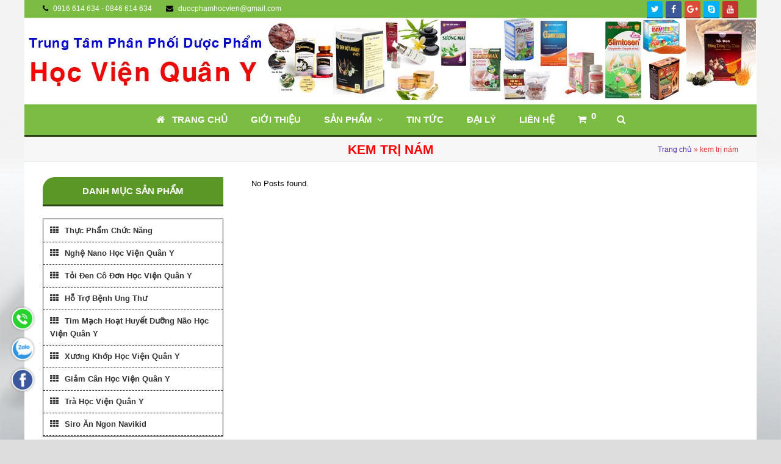

--- FILE ---
content_type: text/html; charset=UTF-8
request_url: https://duocphamhocvienquany.com/tag/kem-tri-nam/
body_size: 13776
content:
<!DOCTYPE html>
<html lang="vi" itemscope itemtype="http://schema.org/Article">
<head>
  

<!-- Global site tag (gtag.js) - AdWords: 940255277 -->
<script async src="https://www.googletagmanager.com/gtag/js?id=AW-940255277"></script>
<script>
  window.dataLayer = window.dataLayer || [];
  function gtag(){dataLayer.push(arguments);}
  gtag('js', new Date());

  gtag('config', 'AW-940255277');
</script>



  
<script async src="//pagead2.googlesyndication.com/pagead/js/adsbygoogle.js"></script>
<script>
  (adsbygoogle = window.adsbygoogle || []).push({
    google_ad_client: "ca-pub-4738329726640604",
    enable_page_level_ads: true
  });
</script>


  
  <script>
  (function(i,s,o,g,r,a,m){i['GoogleAnalyticsObject']=r;i[r]=i[r]||function(){
  (i[r].q=i[r].q||[]).push(arguments)},i[r].l=1*new Date();a=s.createElement(o),
  m=s.getElementsByTagName(o)[0];a.async=1;a.src=g;m.parentNode.insertBefore(a,m)
  })(window,document,'script','https://www.google-analytics.com/analytics.js','ga');

  ga('create', 'UA-106832110-1', 'auto');
  ga('send', 'pageview');

</script>
  
  
  
  
  
<meta charset="UTF-8" />
<link rel="profile" href="https://gmpg.org/xfn/11">
<link rel="pingback" href="https://duocphamhocvienquany.com/xmlrpc.php">
<meta name='robots' content='index, follow, max-image-preview:large, max-snippet:-1, max-video-preview:-1' />
<meta name="viewport" content="width=device-width, initial-scale=1">
<meta name="generator" content="Total WordPress Theme 4.2.1" />

	<!-- This site is optimized with the Yoast SEO plugin v19.13 - https://yoast.com/wordpress/plugins/seo/ -->
	<title>kem trị nám - Dược Phẩm học Viện Quân Y</title>
	<link rel="canonical" href="https://duocphamhocvienquany.com/tag/kem-tri-nam/" />
	<meta property="og:locale" content="vi_VN" />
	<meta property="og:type" content="article" />
	<meta property="og:title" content="kem trị nám - Dược Phẩm học Viện Quân Y" />
	<meta property="og:url" content="https://duocphamhocvienquany.com/tag/kem-tri-nam/" />
	<meta property="og:site_name" content="Dược Phẩm học Viện Quân Y" />
	<meta name="twitter:card" content="summary_large_image" />
	<script type="application/ld+json" class="yoast-schema-graph">{"@context":"https://schema.org","@graph":[{"@type":"CollectionPage","@id":"https://duocphamhocvienquany.com/tag/kem-tri-nam/","url":"https://duocphamhocvienquany.com/tag/kem-tri-nam/","name":"kem trị nám - Dược Phẩm học Viện Quân Y","isPartOf":{"@id":"https://duocphamhocvienquany.com/#website"},"breadcrumb":{"@id":"https://duocphamhocvienquany.com/tag/kem-tri-nam/#breadcrumb"},"inLanguage":"vi"},{"@type":"BreadcrumbList","@id":"https://duocphamhocvienquany.com/tag/kem-tri-nam/#breadcrumb","itemListElement":[{"@type":"ListItem","position":1,"name":"Trang chủ","item":"https://duocphamhocvienquany.com/"},{"@type":"ListItem","position":2,"name":"kem trị nám"}]},{"@type":"WebSite","@id":"https://duocphamhocvienquany.com/#website","url":"https://duocphamhocvienquany.com/","name":"Dược Phẩm học Viện Quân Y","description":"","potentialAction":[{"@type":"SearchAction","target":{"@type":"EntryPoint","urlTemplate":"https://duocphamhocvienquany.com/?s={search_term_string}"},"query-input":"required name=search_term_string"}],"inLanguage":"vi"}]}</script>
	<!-- / Yoast SEO plugin. -->


<link rel='stylesheet' id='js_composer_front-css' href='https://duocphamhocvienquany.com/wp-content/plugins/js_composer_5.0.1/assets/css/js_composer.min.css?ver=5.0.1' type='text/css' media='all' />
<link rel='stylesheet' id='wp-block-library-css' href='https://duocphamhocvienquany.com/wp-includes/css/dist/block-library/style.min.css?ver=81582bdb254a94e4464424087c6479a8' type='text/css' media='all' />
<link rel='stylesheet' id='wc-blocks-vendors-style-css' href='https://duocphamhocvienquany.com/wp-content/plugins/woocommerce/packages/woocommerce-blocks/build/wc-blocks-vendors-style.css?ver=8.9.2' type='text/css' media='all' />
<link rel='stylesheet' id='wc-blocks-style-css' href='https://duocphamhocvienquany.com/wp-content/plugins/woocommerce/packages/woocommerce-blocks/build/wc-blocks-style.css?ver=8.9.2' type='text/css' media='all' />
<link rel='stylesheet' id='classic-theme-styles-css' href='https://duocphamhocvienquany.com/wp-includes/css/classic-themes.min.css?ver=1' type='text/css' media='all' />
<style id='global-styles-inline-css' type='text/css'>
body{--wp--preset--color--black: #000000;--wp--preset--color--cyan-bluish-gray: #abb8c3;--wp--preset--color--white: #ffffff;--wp--preset--color--pale-pink: #f78da7;--wp--preset--color--vivid-red: #cf2e2e;--wp--preset--color--luminous-vivid-orange: #ff6900;--wp--preset--color--luminous-vivid-amber: #fcb900;--wp--preset--color--light-green-cyan: #7bdcb5;--wp--preset--color--vivid-green-cyan: #00d084;--wp--preset--color--pale-cyan-blue: #8ed1fc;--wp--preset--color--vivid-cyan-blue: #0693e3;--wp--preset--color--vivid-purple: #9b51e0;--wp--preset--gradient--vivid-cyan-blue-to-vivid-purple: linear-gradient(135deg,rgba(6,147,227,1) 0%,rgb(155,81,224) 100%);--wp--preset--gradient--light-green-cyan-to-vivid-green-cyan: linear-gradient(135deg,rgb(122,220,180) 0%,rgb(0,208,130) 100%);--wp--preset--gradient--luminous-vivid-amber-to-luminous-vivid-orange: linear-gradient(135deg,rgba(252,185,0,1) 0%,rgba(255,105,0,1) 100%);--wp--preset--gradient--luminous-vivid-orange-to-vivid-red: linear-gradient(135deg,rgba(255,105,0,1) 0%,rgb(207,46,46) 100%);--wp--preset--gradient--very-light-gray-to-cyan-bluish-gray: linear-gradient(135deg,rgb(238,238,238) 0%,rgb(169,184,195) 100%);--wp--preset--gradient--cool-to-warm-spectrum: linear-gradient(135deg,rgb(74,234,220) 0%,rgb(151,120,209) 20%,rgb(207,42,186) 40%,rgb(238,44,130) 60%,rgb(251,105,98) 80%,rgb(254,248,76) 100%);--wp--preset--gradient--blush-light-purple: linear-gradient(135deg,rgb(255,206,236) 0%,rgb(152,150,240) 100%);--wp--preset--gradient--blush-bordeaux: linear-gradient(135deg,rgb(254,205,165) 0%,rgb(254,45,45) 50%,rgb(107,0,62) 100%);--wp--preset--gradient--luminous-dusk: linear-gradient(135deg,rgb(255,203,112) 0%,rgb(199,81,192) 50%,rgb(65,88,208) 100%);--wp--preset--gradient--pale-ocean: linear-gradient(135deg,rgb(255,245,203) 0%,rgb(182,227,212) 50%,rgb(51,167,181) 100%);--wp--preset--gradient--electric-grass: linear-gradient(135deg,rgb(202,248,128) 0%,rgb(113,206,126) 100%);--wp--preset--gradient--midnight: linear-gradient(135deg,rgb(2,3,129) 0%,rgb(40,116,252) 100%);--wp--preset--duotone--dark-grayscale: url('#wp-duotone-dark-grayscale');--wp--preset--duotone--grayscale: url('#wp-duotone-grayscale');--wp--preset--duotone--purple-yellow: url('#wp-duotone-purple-yellow');--wp--preset--duotone--blue-red: url('#wp-duotone-blue-red');--wp--preset--duotone--midnight: url('#wp-duotone-midnight');--wp--preset--duotone--magenta-yellow: url('#wp-duotone-magenta-yellow');--wp--preset--duotone--purple-green: url('#wp-duotone-purple-green');--wp--preset--duotone--blue-orange: url('#wp-duotone-blue-orange');--wp--preset--font-size--small: 13px;--wp--preset--font-size--medium: 20px;--wp--preset--font-size--large: 36px;--wp--preset--font-size--x-large: 42px;--wp--preset--spacing--20: 0.44rem;--wp--preset--spacing--30: 0.67rem;--wp--preset--spacing--40: 1rem;--wp--preset--spacing--50: 1.5rem;--wp--preset--spacing--60: 2.25rem;--wp--preset--spacing--70: 3.38rem;--wp--preset--spacing--80: 5.06rem;}:where(.is-layout-flex){gap: 0.5em;}body .is-layout-flow > .alignleft{float: left;margin-inline-start: 0;margin-inline-end: 2em;}body .is-layout-flow > .alignright{float: right;margin-inline-start: 2em;margin-inline-end: 0;}body .is-layout-flow > .aligncenter{margin-left: auto !important;margin-right: auto !important;}body .is-layout-constrained > .alignleft{float: left;margin-inline-start: 0;margin-inline-end: 2em;}body .is-layout-constrained > .alignright{float: right;margin-inline-start: 2em;margin-inline-end: 0;}body .is-layout-constrained > .aligncenter{margin-left: auto !important;margin-right: auto !important;}body .is-layout-constrained > :where(:not(.alignleft):not(.alignright):not(.alignfull)){max-width: var(--wp--style--global--content-size);margin-left: auto !important;margin-right: auto !important;}body .is-layout-constrained > .alignwide{max-width: var(--wp--style--global--wide-size);}body .is-layout-flex{display: flex;}body .is-layout-flex{flex-wrap: wrap;align-items: center;}body .is-layout-flex > *{margin: 0;}:where(.wp-block-columns.is-layout-flex){gap: 2em;}.has-black-color{color: var(--wp--preset--color--black) !important;}.has-cyan-bluish-gray-color{color: var(--wp--preset--color--cyan-bluish-gray) !important;}.has-white-color{color: var(--wp--preset--color--white) !important;}.has-pale-pink-color{color: var(--wp--preset--color--pale-pink) !important;}.has-vivid-red-color{color: var(--wp--preset--color--vivid-red) !important;}.has-luminous-vivid-orange-color{color: var(--wp--preset--color--luminous-vivid-orange) !important;}.has-luminous-vivid-amber-color{color: var(--wp--preset--color--luminous-vivid-amber) !important;}.has-light-green-cyan-color{color: var(--wp--preset--color--light-green-cyan) !important;}.has-vivid-green-cyan-color{color: var(--wp--preset--color--vivid-green-cyan) !important;}.has-pale-cyan-blue-color{color: var(--wp--preset--color--pale-cyan-blue) !important;}.has-vivid-cyan-blue-color{color: var(--wp--preset--color--vivid-cyan-blue) !important;}.has-vivid-purple-color{color: var(--wp--preset--color--vivid-purple) !important;}.has-black-background-color{background-color: var(--wp--preset--color--black) !important;}.has-cyan-bluish-gray-background-color{background-color: var(--wp--preset--color--cyan-bluish-gray) !important;}.has-white-background-color{background-color: var(--wp--preset--color--white) !important;}.has-pale-pink-background-color{background-color: var(--wp--preset--color--pale-pink) !important;}.has-vivid-red-background-color{background-color: var(--wp--preset--color--vivid-red) !important;}.has-luminous-vivid-orange-background-color{background-color: var(--wp--preset--color--luminous-vivid-orange) !important;}.has-luminous-vivid-amber-background-color{background-color: var(--wp--preset--color--luminous-vivid-amber) !important;}.has-light-green-cyan-background-color{background-color: var(--wp--preset--color--light-green-cyan) !important;}.has-vivid-green-cyan-background-color{background-color: var(--wp--preset--color--vivid-green-cyan) !important;}.has-pale-cyan-blue-background-color{background-color: var(--wp--preset--color--pale-cyan-blue) !important;}.has-vivid-cyan-blue-background-color{background-color: var(--wp--preset--color--vivid-cyan-blue) !important;}.has-vivid-purple-background-color{background-color: var(--wp--preset--color--vivid-purple) !important;}.has-black-border-color{border-color: var(--wp--preset--color--black) !important;}.has-cyan-bluish-gray-border-color{border-color: var(--wp--preset--color--cyan-bluish-gray) !important;}.has-white-border-color{border-color: var(--wp--preset--color--white) !important;}.has-pale-pink-border-color{border-color: var(--wp--preset--color--pale-pink) !important;}.has-vivid-red-border-color{border-color: var(--wp--preset--color--vivid-red) !important;}.has-luminous-vivid-orange-border-color{border-color: var(--wp--preset--color--luminous-vivid-orange) !important;}.has-luminous-vivid-amber-border-color{border-color: var(--wp--preset--color--luminous-vivid-amber) !important;}.has-light-green-cyan-border-color{border-color: var(--wp--preset--color--light-green-cyan) !important;}.has-vivid-green-cyan-border-color{border-color: var(--wp--preset--color--vivid-green-cyan) !important;}.has-pale-cyan-blue-border-color{border-color: var(--wp--preset--color--pale-cyan-blue) !important;}.has-vivid-cyan-blue-border-color{border-color: var(--wp--preset--color--vivid-cyan-blue) !important;}.has-vivid-purple-border-color{border-color: var(--wp--preset--color--vivid-purple) !important;}.has-vivid-cyan-blue-to-vivid-purple-gradient-background{background: var(--wp--preset--gradient--vivid-cyan-blue-to-vivid-purple) !important;}.has-light-green-cyan-to-vivid-green-cyan-gradient-background{background: var(--wp--preset--gradient--light-green-cyan-to-vivid-green-cyan) !important;}.has-luminous-vivid-amber-to-luminous-vivid-orange-gradient-background{background: var(--wp--preset--gradient--luminous-vivid-amber-to-luminous-vivid-orange) !important;}.has-luminous-vivid-orange-to-vivid-red-gradient-background{background: var(--wp--preset--gradient--luminous-vivid-orange-to-vivid-red) !important;}.has-very-light-gray-to-cyan-bluish-gray-gradient-background{background: var(--wp--preset--gradient--very-light-gray-to-cyan-bluish-gray) !important;}.has-cool-to-warm-spectrum-gradient-background{background: var(--wp--preset--gradient--cool-to-warm-spectrum) !important;}.has-blush-light-purple-gradient-background{background: var(--wp--preset--gradient--blush-light-purple) !important;}.has-blush-bordeaux-gradient-background{background: var(--wp--preset--gradient--blush-bordeaux) !important;}.has-luminous-dusk-gradient-background{background: var(--wp--preset--gradient--luminous-dusk) !important;}.has-pale-ocean-gradient-background{background: var(--wp--preset--gradient--pale-ocean) !important;}.has-electric-grass-gradient-background{background: var(--wp--preset--gradient--electric-grass) !important;}.has-midnight-gradient-background{background: var(--wp--preset--gradient--midnight) !important;}.has-small-font-size{font-size: var(--wp--preset--font-size--small) !important;}.has-medium-font-size{font-size: var(--wp--preset--font-size--medium) !important;}.has-large-font-size{font-size: var(--wp--preset--font-size--large) !important;}.has-x-large-font-size{font-size: var(--wp--preset--font-size--x-large) !important;}
.wp-block-navigation a:where(:not(.wp-element-button)){color: inherit;}
:where(.wp-block-columns.is-layout-flex){gap: 2em;}
.wp-block-pullquote{font-size: 1.5em;line-height: 1.6;}
</style>
<link rel='stylesheet' id='devvn-quickbuy-style-css' href='https://duocphamhocvienquany.com/wp-content/plugins/devvn-quick-buy/css/devvn-quick-buy.css?ver=1.1.2' type='text/css' media='all' />
<link rel='stylesheet' id='wonderplugin-carousel-engine-css-css' href='https://duocphamhocvienquany.com/wp-content/plugins/wonderplugin-carousel/engine/wonderplugincarouselengine.css?ver=81582bdb254a94e4464424087c6479a8' type='text/css' media='all' />
<link rel='stylesheet' id='woocommerce-general-css' href='https://duocphamhocvienquany.com/wp-content/plugins/woocommerce/assets/css/woocommerce.css?ver=7.2.2' type='text/css' media='all' />
<style id='woocommerce-inline-inline-css' type='text/css'>
.woocommerce form .form-row .required { visibility: visible; }
</style>
<link rel='stylesheet' id='parent-style-css' href='https://duocphamhocvienquany.com/wp-content/themes/webbachthang/style.css?ver=1.2' type='text/css' media='all' />
<link rel='stylesheet' id='wpex-style-css' href='https://duocphamhocvienquany.com/wp-content/themes/webbachthang-child-theme/style.css?ver=4.2.1' type='text/css' media='all' />
<link rel='stylesheet' id='wpex-woocommerce-css' href='https://duocphamhocvienquany.com/wp-content/themes/webbachthang/assets/css/wpex-woocommerce.css?ver=4.2.1' type='text/css' media='all' />
<link rel='stylesheet' id='wpex-woocommerce-responsive-css' href='https://duocphamhocvienquany.com/wp-content/themes/webbachthang/assets/css/wpex-woocommerce-responsive.css?ver=4.2.1' type='text/css' media='only screen and (max-width: 768px)' />
<link rel='stylesheet' id='wpex-visual-composer-css' href='https://duocphamhocvienquany.com/wp-content/themes/webbachthang/assets/css/wpex-visual-composer.css?ver=4.2.1' type='text/css' media='all' />
<link rel='stylesheet' id='wpex-visual-composer-extend-css' href='https://duocphamhocvienquany.com/wp-content/themes/webbachthang/assets/css/wpex-visual-composer-extend.css?ver=4.2.1' type='text/css' media='all' />
<!--[if IE 8]>
<link rel='stylesheet' id='wpex-ie8-css' href='https://duocphamhocvienquany.com/wp-content/themes/webbachthang/assets/css/wpex-ie8.css?ver=4.2.1' type='text/css' media='all' />
<![endif]-->
<!--[if IE 9]>
<link rel='stylesheet' id='wpex-ie9-css' href='https://duocphamhocvienquany.com/wp-content/themes/webbachthang/assets/css/wpex-ie9.css?ver=4.2.1' type='text/css' media='all' />
<![endif]-->
<link rel='stylesheet' id='wpex-responsive-css' href='https://duocphamhocvienquany.com/wp-content/themes/webbachthang/assets/css/wpex-responsive.css?ver=4.2.1' type='text/css' media='all' />
<script type='text/javascript' src='https://duocphamhocvienquany.com/wp-includes/js/jquery/jquery.min.js?ver=3.6.1' id='jquery-core-js'></script>
<script type='text/javascript' src='https://duocphamhocvienquany.com/wp-includes/js/jquery/jquery-migrate.min.js?ver=3.3.2' id='jquery-migrate-js'></script>
<script type='text/javascript' src='https://duocphamhocvienquany.com/wp-content/plugins/wonderplugin-carousel/engine/wonderplugincarouselskins.js?ver=12.1' id='wonderplugin-carousel-skins-script-js'></script>
<script type='text/javascript' src='https://duocphamhocvienquany.com/wp-content/plugins/wonderplugin-carousel/engine/wonderplugincarousel.js?ver=12.1' id='wonderplugin-carousel-script-js'></script>
<script type='text/javascript' src='https://duocphamhocvienquany.com/wp-content/plugins/woocommerce/assets/js/jquery-blockui/jquery.blockUI.min.js?ver=2.7.0-wc.7.2.2' id='jquery-blockui-js'></script>
<script type='text/javascript' id='wc-add-to-cart-js-extra'>
/* <![CDATA[ */
var wc_add_to_cart_params = {"ajax_url":"\/wp-admin\/admin-ajax.php","wc_ajax_url":"\/?wc-ajax=%%endpoint%%","i18n_view_cart":"Xem gi\u1ecf h\u00e0ng","cart_url":"https:\/\/duocphamhocvienquany.com\/gio-hang\/","is_cart":"","cart_redirect_after_add":"no"};
/* ]]> */
</script>
<script type='text/javascript' src='https://duocphamhocvienquany.com/wp-content/plugins/woocommerce/assets/js/frontend/add-to-cart.min.js?ver=7.2.2' id='wc-add-to-cart-js'></script>
<script type='text/javascript' src='https://duocphamhocvienquany.com/wp-content/plugins/js_composer_5.0.1/assets/js/vendors/woocommerce-add-to-cart.js?ver=5.0.1' id='vc_woocommerce-add-to-cart-js-js'></script>
<!--[if lt IE 9]>
<script type='text/javascript' src='https://duocphamhocvienquany.com/wp-content/themes/webbachthang/assets/js/dynamic/html5.js?ver=4.2.1' id='wpex-html5shiv-js'></script>
<![endif]-->
<link rel="https://api.w.org/" href="https://duocphamhocvienquany.com/wp-json/" /><link rel="alternate" type="application/json" href="https://duocphamhocvienquany.com/wp-json/wp/v2/tags/97" /><meta http-equiv="X-UA-Compatible" content="IE=edge" />

<link rel="shortcut icon" href="https://duocphamhocvienquany.com/wp-content/uploads/2018/10/logo-hvqy-2.jpg">	<noscript><style>.woocommerce-product-gallery{ opacity: 1 !important; }</style></noscript>
	<meta name="generator" content="Powered by Visual Composer - drag and drop page builder for WordPress."/>
<!--[if lte IE 9]><link rel="stylesheet" type="text/css" href="https://duocphamhocvienquany.com/wp-content/plugins/js_composer_5.0.1/assets/css/vc_lte_ie9.min.css" media="screen"><![endif]--><!-- Google tag (gtag.js) -->
<script async src="https://www.googletagmanager.com/gtag/js?id=G-S4LY9YJHW9"></script>
<script>
  window.dataLayer = window.dataLayer || [];
  function gtag(){dataLayer.push(arguments);}
  gtag('js', new Date());

  gtag('config', 'G-S4LY9YJHW9');
</script>


<!-- Google Tag Manager --> <script>(function(w,d,s,l,i){w[l]=w[l]||[];w[l].push({'gtm.start': new Date().getTime(),event:'gtm.js'});var f=d.getElementsByTagName(s)[0], j=d.createElement(s),dl=l!='dataLayer'?'&l='+l:'';j.async=true;j.src= 'https://www.googletagmanager.com/gtm.js?id='+i+dl;f.parentNode.insertBefore(j,f); })(window,document,'script','dataLayer','GTM-WDHDQTF');</script> <!-- End Google Tag Manager -->

<meta name="google-site-verification" content="k8OiZT1yrQZfmAqZY-QcBhNesSfPGXWlJlaAORQ0Wrg" />

<noscript><style type="text/css"> .wpb_animate_when_almost_visible { opacity: 1; }</style></noscript><style type="text/css" data-type="wpex-css" id="wpex-css">/*ACCENT COLOR*/.wpex-carousel-woocommerce .wpex-carousel-entry-details,.woocommerce ul.products li.product .woocommerce-loop-product__title,.woocommerce ul.products li.product .woocommerce-loop-category__title,.woocommerce .woocommerce-error a.button,.woocommerce .woocommerce-info a.button,.woocommerce .woocommerce-message a.button,a,.wpex-accent-color,#site-navigation .dropdown-menu a:hover,#site-navigation .dropdown-menu >.current-menu-item >a,#site-navigation .dropdown-menu >.current-menu-parent >a,h1 a:hover,h2 a:hover,a:hover h2,h3 a:hover,h4 a:hover,h5 a:hover,h6 a:hover,.entry-title a:hover,.modern-menu-widget a:hover,.theme-button.outline,.theme-button.clean{color:#ff0000}.vcex-skillbar-bar,.vcex-icon-box.style-five.link-wrap:hover,.vcex-icon-box.style-four.link-wrap:hover,.vcex-recent-news-date span.month,.vcex-pricing.featured .vcex-pricing-header,.vcex-testimonials-fullslider .sp-button:hover,.vcex-testimonials-fullslider .sp-selected-button,.vcex-social-links a:hover,.vcex-testimonials-fullslider.light-skin .sp-button:hover,.vcex-testimonials-fullslider.light-skin .sp-selected-button,.vcex-divider-dots span,.vcex-testimonials-fullslider .sp-button.sp-selected-button,.vcex-testimonials-fullslider .sp-button:hover,p.demo_store,.woocommerce #respond input#submit,.woocommerce a.button,.woocommerce button.button,.woocommerce input.button,.woocommerce ul.products li.product .added_to_cart,.woocommerce #respond input#submit.alt,.woocommerce a.button.alt,.woocommerce button.button.alt,.woocommerce input.button.alt,.woocommerce #respond input#submit:hover,.woocommerce a.button:hover,.woocommerce button.button:hover,.woocommerce input.button:hover,.woocommerce ul.products li.product .added_to_cart:hover,.woocommerce #respond input#submit.alt:hover,.woocommerce a.button.alt:hover,.woocommerce button.button.alt:hover,.woocommerce input.button.alt:hover,.woocommerce-MyAccount-navigation li.is-active a,.woocommerce .widget_price_filter .ui-slider .ui-slider-range,.woocommerce .widget_price_filter .ui-slider .ui-slider-handle,.wpex-accent-bg,.background-highlight,input[type="submit"],.theme-button,button,.theme-button.outline:hover,.active .theme-button,.theme-button.active,#main .tagcloud a:hover,.post-tags a:hover,.wpex-carousel .owl-dot.active,.navbar-style-one .menu-button >a >span.link-inner,.wpex-carousel .owl-prev,.wpex-carousel .owl-next,body #header-two-search #header-two-search-submit,.theme-button:hover,.modern-menu-widget li.current-menu-item a,#sidebar .widget_nav_menu .current-menu-item >a,#wp-calendar caption,#site-scroll-top:hover,input[type="submit"]:hover,button:hover,.wpex-carousel .owl-prev:hover,.wpex-carousel .owl-next:hover,#site-navigation .menu-button >a >span.link-inner,#site-navigation .menu-button >a >span.link-inner:hover,.navbar-style-six .dropdown-menu >.current-menu-item >a,.navbar-style-six .dropdown-menu >.current-menu-parent >a{background-color:#ff0000}.vcex-heading-bottom-border-w-color .vcex-heading-inner{border-bottom-color:#ff0000}.wpb_tabs.tab-style-alternative-two .wpb_tabs_nav li.ui-tabs-active a{border-bottom-color:#ff0000}#current-shop-items-dropdown{border-top-color:#ff0000}.woocommerce div.product .woocommerce-tabs ul.tabs li.active a{border-bottom-color:#ff0000}.theme-button.outline{border-color:#ff0000}#searchform-dropdown{border-color:#ff0000}.toggle-bar-btn:hover{border-top-color:#ff0000;border-right-color:#ff0000}body #site-navigation-wrap.nav-dropdown-top-border .dropdown-menu >li >ul{border-top-color:#ff0000}.theme-heading.border-w-color span.text{border-bottom-color:#ff0000}/*TYPOGRAPHY*/body{font-family:Arial,Helvetica,sans-serif;color:#0a0a0a}/*SITE BACKGROUND*/body{background-image:url(https://duocphamhocvienquany.com/wp-content/uploads/2017/09/background-main.jpg) !important;-webkit-background-size:cover;-moz-background-size:cover;-o-background-size:cover;background-size:cover;background-position:center center;background-attachment:fixed;background-repeat:no-repeat}/*CUSTOMIZER STYLING*/.site-breadcrumbs{color:#dd3333}.site-breadcrumbs a{color:#421bb7}.site-breadcrumbs a:hover{color:#dd3333}.page-header.wpex-supports-mods{padding-top:5px;padding-bottom:5px}.page-header{margin-bottom:5px}.page-header.wpex-supports-mods .page-header-title{color:#0a0a0a}.full-width-main-layout .container,.full-width-main-layout .vc_row-fluid.container,.boxed-main-layout #wrap{width:1200px}#top-bar-wrap{background-color:#7bbd42;color:#ffffff}.wpex-top-bar-sticky{background-color:#7bbd42}#top-bar-content strong{color:#ffffff}#top-bar{padding-top:5px;padding-bottom:5px}.shrink-sticky-header #site-logo img{max-height:60px!important}#site-navigation-wrap{background-color:#7bbd42}#site-navigation-sticky-wrapper.is-sticky #site-navigation-wrap{background-color:#7bbd42}#site-navigation .dropdown-menu >li >a{color:#ffffff}#site-navigation .dropdown-menu >li >a:hover{color:#f7ff23;background-color:#dd3333}#site-navigation .dropdown-menu >.current-menu-item >a,#site-navigation .dropdown-menu >.current-menu-parent >a,#site-navigation .dropdown-menu >.current-menu-item >a:hover,#site-navigation .dropdown-menu >.current-menu-parent >a:hover{color:#f7ff23!important}#site-header #site-navigation .dropdown-menu ul{background-color:#7bbd42}.wpex-dropdown-top-border #site-navigation .dropdown-menu li ul{border-top-color:#ffffff!important}#searchform-dropdown{border-top-color:#ffffff!important}#current-shop-items-dropdown{border-top-color:#ffffff!important}#site-header #site-navigation .dropdown-menu ul >li >a{color:#ffffff}#site-header #site-navigation .dropdown-menu ul >li >a:hover{color:#ff2121}#wpex-mobile-menu-fixed-top,#wpex-mobile-menu-navbar{background:#5c9727}.sidr a,.sidr-class-dropdown-toggle{color:#ffffff}.sidr a:hover,.sidr-class-dropdown-toggle:hover,.sidr-class-dropdown-toggle .fa,.sidr-class-menu-item-has-children.active >a,.sidr-class-menu-item-has-children.active >a >.sidr-class-dropdown-toggle{color:#ffffff}.sidr-class-mobile-menu-searchform input{color:#000000;background:#ffffff}.sidr-class-mobile-menu-searchform input:focus{color:#000000}.sidr-class-mobile-menu-searchform button{color:#000000}.entries.left-thumbs .blog-entry .entry-media{width:30%}.entries.left-thumbs .blog-entry .entry-details{width:68%}#footer-callout-wrap{padding-top:5px;padding-bottom:5px;background-color:#7bbd42;color:#ffffff}#footer-callout .theme-button{padding:5px;border-radius:0 10px 0 10px!important;background:#ffffff;color:#c9151d}#footer-callout .theme-button:hover{background:#eeee22;color:#0a0a0a}#footer{background-color:#ffffff;color:#0a0a0a}#footer p{color:#0a0a0a}#footer li a:before{color:#0a0a0a}#footer .widget-recent-posts-icons li .fa{color:#0a0a0a}#footer a{color:#2b10a5}#footer-bottom-inner{padding:5px 5px 35px 5px}#footer-bottom{background:#8ae24f;color:#ffffff}#footer-bottom p{color:#ffffff}#footer-bottom a{color:#ffffff}#footer-bottom a:hover{color:#0a0a0a}.woocommerce ul.products li.product .woocommerce-loop-product__title,.woocommerce ul.products li.product .woocommerce-loop-category__title{color:#0a0a0a}.price{color:#ff0000}.amount{color:#ff0000}.woocommerce ul.products li.product .price .amount{color:#ff0000}.woocommerce .widget_price_filter .price_slider_amount .from,.woocommerce .widget_price_filter .price_slider_amount .to{color:#ff0000}.vc_column-inner{margin-bottom:40px}</style></head>

<!-- Begin Body -->
<body data-rsssl=1 class="archive tag tag-kem-tri-nam tag-97 wp-custom-logo theme-webbachthang woocommerce-no-js wpex-theme wpex-responsive boxed-main-layout no-composer wpex-live-site has-sidebar content-left-sidebar has-topbar has-breadcrumbs sidebar-widget-icons hasnt-overlay-header wpex-mobile-toggle-menu-fixed_top has-mobile-menu wpb-js-composer js-comp-ver-5.0.1 vc_responsive">


<a href="#content" class="skip-to-content local-scroll-link">skip to Main Content</a><span data-ls_id="#site_top"></span>
	<div id="wpex-mobile-menu-fixed-top" class="clr wpex-mobile-menu-toggle wpex-hidden">
		<div class="container clr">
			<a href="#mobile-menu" class="mobile-menu-toggle"><span class="fa fa-navicon"></span><span class="wpex-text">Menu</span></a>
		</div><!-- .container -->
	</div><!-- #mobile-menu -->


<div id="outer-wrap" class="clr">

	
	<div id="wrap" class="clr">

		

	<div id="top-bar-wrap" class="clr">
		<div id="top-bar" class="clr container">
			
	<div id="top-bar-content" class="wpex-clr has-content top-bar-left">

		
		
			<span class="fa fa-phone"  style="color: #000;margin-right: 5px;"></span> 
0916 614 634 - 0846 614 634 <span class="fa fa-envelope"  style="color: #000;margin-left: 20px;margin-right: 5px;"></span> 
duocphamhocvien@gmail.com
		
	</div><!-- #top-bar-content -->



<div id="top-bar-social" class="clr top-bar-right social-style-3d-color">

	<a href="#" title="Twitter" target="_blank" class="wpex-twitter wpex-social-btn wpex-social-btn-3d wpex-social-bg"><span class="fa fa-twitter" aria-hidden="true"></span><span class="screen-reader-text">Twitter</span></a><a href="#" title="Facebook" target="_blank" class="wpex-facebook wpex-social-btn wpex-social-btn-3d wpex-social-bg"><span class="fa fa-facebook" aria-hidden="true"></span><span class="screen-reader-text">Facebook</span></a><a href="#" title="Google Plus" target="_blank" class="wpex-googleplus wpex-social-btn wpex-social-btn-3d wpex-social-bg"><span class="fa fa-google-plus" aria-hidden="true"></span><span class="screen-reader-text">Google Plus</span></a><a href="#" title="Skype" target="_blank" class="wpex-skype wpex-social-btn wpex-social-btn-3d wpex-social-bg"><span class="fa fa-skype" aria-hidden="true"></span><span class="screen-reader-text">Skype</span></a><a href="#" title="Youtube" target="_blank" class="wpex-youtube wpex-social-btn wpex-social-btn-3d wpex-social-bg"><span class="fa fa-youtube" aria-hidden="true"></span><span class="screen-reader-text">Youtube</span></a>
</div><!-- #top-bar-social -->		</div><!-- #top-bar -->
	</div><!-- #top-bar-wrap -->



<header id="site-header" class="header-three wpex-reposition-cart-search-drops dyn-styles clr" itemscope="itemscope" itemtype="http://schema.org/WPHeader">

	
	<div id="site-header-inner" class="container clr">

		
<div id="site-logo" class="site-branding clr header-three-logo">
	<div id="site-logo-inner" class="clr">
									<a href="https://duocphamhocvienquany.com/" title="Dược Phẩm học Viện Quân Y" rel="home" class="main-logo"><img src="https://duocphamhocvienquany.com/wp-content/uploads/2018/10/logo-hvqy-1-2.jpg" alt="Dược Phẩm học Viện Quân Y" class="logo-img" data-no-retina /></a>
											</div><!-- #site-logo-inner -->
</div><!-- #site-logo -->
	</div><!-- #site-header-inner -->

	
	
	<div id="site-navigation-wrap" class="navbar-style-three fixed-nav wpex-dropdown-top-border clr">

		<nav id="site-navigation" class="navigation main-navigation clr container" itemscope="itemscope" itemtype="http://schema.org/SiteNavigationElement">

			
				<ul id="menu-menu-chinh" class="dropdown-menu sf-menu"><li id="menu-item-26" class="menu-item menu-item-type-custom menu-item-object-custom menu-item-home menu-item-26"><a href="https://duocphamhocvienquany.com/"><span class="link-inner"><i class="fas fa fa-home"></i> Trang chủ</span></a></li>
<li id="menu-item-27" class="menu-item menu-item-type-post_type menu-item-object-page menu-item-27"><a href="https://duocphamhocvienquany.com/gioi-thieu/"><span class="link-inner">Giới thiệu</span></a></li>
<li id="menu-item-29" class="menu-item menu-item-type-post_type menu-item-object-page menu-item-has-children dropdown menu-item-29"><a href="https://duocphamhocvienquany.com/san-pham/"><span class="link-inner">Sản phẩm <span class="nav-arrow top-level fa fa-angle-down"></span></span></a>
<ul class="sub-menu">
	<li id="menu-item-189" class="menu-item menu-item-type-taxonomy menu-item-object-product_cat menu-item-189"><a href="https://duocphamhocvienquany.com/danh-muc/thuc-pham-chuc-nang/"><span class="link-inner">Thực phẩm chức năng</span></a></li>
	<li id="menu-item-700" class="menu-item menu-item-type-taxonomy menu-item-object-product_cat menu-item-700"><a href="https://duocphamhocvienquany.com/danh-muc/nghe-nano-hoc-vien-quan-y/"><span class="link-inner">Nghệ nano học viện quân y</span></a></li>
	<li id="menu-item-190" class="menu-item menu-item-type-taxonomy menu-item-object-product_cat menu-item-190"><a href="https://duocphamhocvienquany.com/danh-muc/toi-den-co-don-hoc-vien-quan-y/"><span class="link-inner">Tỏi đen cô đơn học viện quân y</span></a></li>
	<li id="menu-item-1057" class="menu-item menu-item-type-taxonomy menu-item-object-product_cat menu-item-1057"><a href="https://duocphamhocvienquany.com/danh-muc/tim-mach-hoat-huyet-duong-nao-hoc-vien-quan-y/"><span class="link-inner">Tim Mạch Hoạt Huyết Dưỡng Não Học Viện Quân Y</span></a></li>
	<li id="menu-item-1524" class="menu-item menu-item-type-taxonomy menu-item-object-product_cat menu-item-1524"><a href="https://duocphamhocvienquany.com/danh-muc/xuong-khop-hoc-vien-quan-y/"><span class="link-inner">Xương Khớp Học Viện Quân Y</span></a></li>
	<li id="menu-item-1616" class="menu-item menu-item-type-taxonomy menu-item-object-product_cat menu-item-1616"><a href="https://duocphamhocvienquany.com/danh-muc/bo-than-trang-duong/"><span class="link-inner">Bổ Thận Tráng Dương</span></a></li>
	<li id="menu-item-572" class="menu-item menu-item-type-taxonomy menu-item-object-product_cat menu-item-572"><a href="https://duocphamhocvienquany.com/danh-muc/giam-can-hoc-vien-quan-y/"><span class="link-inner">Giảm Cân Học Viện Quân Y</span></a></li>
	<li id="menu-item-187" class="menu-item menu-item-type-taxonomy menu-item-object-product_cat menu-item-187"><a href="https://duocphamhocvienquany.com/danh-muc/my-pham-hoc-vien-quan-y/"><span class="link-inner">Mỹ Phẩm Học Viện Quân Y</span></a></li>
	<li id="menu-item-188" class="menu-item menu-item-type-taxonomy menu-item-object-product_cat menu-item-188"><a href="https://duocphamhocvienquany.com/danh-muc/tra-hoc-vien-quan-y/"><span class="link-inner">Trà học viện quân y</span></a></li>
	<li id="menu-item-579" class="menu-item menu-item-type-taxonomy menu-item-object-product_cat menu-item-579"><a href="https://duocphamhocvienquany.com/danh-muc/siro-an-ngon-navikid/"><span class="link-inner">Siro ăn ngon Navikid</span></a></li>
	<li id="menu-item-575" class="menu-item menu-item-type-taxonomy menu-item-object-product_cat menu-item-575"><a href="https://duocphamhocvienquany.com/danh-muc/vien-uong-suong-mai-hoc-vien-quan-y/"><span class="link-inner">Viên Uống Sương Mai Học Viện Quân Y</span></a></li>
</ul>
</li>
<li id="menu-item-31" class="menu-item menu-item-type-taxonomy menu-item-object-category menu-item-31"><a href="https://duocphamhocvienquany.com/tin-tuc/"><span class="link-inner">Tin tức</span></a></li>
<li id="menu-item-191" class="menu-item menu-item-type-post_type menu-item-object-page menu-item-191"><a href="https://duocphamhocvienquany.com/dai-ly/"><span class="link-inner">Đại lý</span></a></li>
<li id="menu-item-28" class="menu-item menu-item-type-post_type menu-item-object-page menu-item-28"><a href="https://duocphamhocvienquany.com/lien-he/"><span class="link-inner">Liên Hệ</span></a></li>
<li class="woo-menu-icon wpex-menu-extra wcmenucart-toggle-drop_down toggle-cart-widget">
			<a href="https://duocphamhocvienquany.com/gio-hang/" class="wcmenucart wcmenucart-items-0" title="Your Cart">
				<span class="link-inner">
					<span class="wcmenucart-count"><span class="wcmenucart-icon fa fa-shopping-cart"></span><span class="wcmenucart-text">Shop</span><span class="wcmenucart-details count">0</span></span>
				</span>
			</a>
			
		</li><li class="search-toggle-li wpex-menu-extra"><a href="#" class="site-search-toggle search-dropdown-toggle"><span class="link-inner"><span class="wpex-menu-search-text">Search</span><span class="fa fa-search" aria-hidden="true"></span></span></a></li></ul>
			
<div id="current-shop-items-dropdown" class="clr">

	<div id="current-shop-items-inner" class="clr">

		<div class="widget woocommerce widget_shopping_cart"><h2 class="widgettitle">Giỏ hàng</h2><div class="widget_shopping_cart_content"></div></div>
	</div><!-- #current-shop-items-inner -->
	
</div><!-- #current-shop-items-dropdown -->
<div id="searchform-dropdown" class="header-searchform-wrap clr">
	
<form method="get" class="searchform" action="https://duocphamhocvienquany.com/">
	<label>
		<span class="screen-reader-text">Search</span>
		<input type="search" class="field" name="s" placeholder="Search" />
	</label>
		<button type="submit" class="searchform-submit"><span class="fa fa-search" aria-hidden="true"></span><span class="screen-reader-text">Submit</span></button>
</form></div><!-- #searchform-dropdown -->
		</nav><!-- #site-navigation -->

	</div><!-- #site-navigation-wrap -->

	

</header><!-- #header -->


		
		<main id="main" class="site-main clr">

			

<header class="page-header wpex-supports-mods">
	
		
	<div class="page-header-inner container clr">
		<h1 class="page-header-title wpex-clr" itemprop="headline"><span>kem trị nám</span></h1><nav class="site-breadcrumbs wpex-clr position-absolute has-js-fix"><span class="breadcrumb-trail"><span><span><a href="https://duocphamhocvienquany.com/">Trang chủ</a></span> » <span class="breadcrumb_last">kem trị nám</span></span></span></nav>	</div><!-- .page-header-inner -->

	
</header><!-- .page-header -->


	<div id="content-wrap" class="container clr">

		
		<div id="primary" class="content-area clr">

			
			<div id="content" class="site-content">

				
				
					<article class="clr">No Posts found.</article>

				
				 
			</div><!-- #content -->

		
		</div><!-- #primary -->

		

<aside id="sidebar" class="sidebar-container sidebar-primary" itemscope="itemscope" itemtype="http://schema.org/WPSideBar">

	
	<div id="sidebar-inner" class="clr">

		<div id="nav_menu-2" class="sidebar-box widget widget_nav_menu clr"><div class="widget-title">Danh mục sản phẩm</div><div class="menu-danh-muc-san-pham-container"><ul id="menu-danh-muc-san-pham" class="menu"><li id="menu-item-185" class="menu-item menu-item-type-taxonomy menu-item-object-product_cat menu-item-185"><a href="https://duocphamhocvienquany.com/danh-muc/thuc-pham-chuc-nang/">Thực phẩm chức năng</a></li>
<li id="menu-item-684" class="menu-item menu-item-type-taxonomy menu-item-object-product_cat menu-item-684"><a href="https://duocphamhocvienquany.com/danh-muc/nghe-nano-hoc-vien-quan-y/">Nghệ nano học viện quân y</a></li>
<li id="menu-item-436" class="menu-item menu-item-type-taxonomy menu-item-object-product_cat menu-item-436"><a href="https://duocphamhocvienquany.com/danh-muc/toi-den-co-don-hoc-vien-quan-y/">Tỏi đen cô đơn học viện quân y</a></li>
<li id="menu-item-2302" class="menu-item menu-item-type-taxonomy menu-item-object-product_cat menu-item-2302"><a href="https://duocphamhocvienquany.com/danh-muc/ho-tro-benh-ung-thu/">Hỗ Trợ Bệnh Ung Thư</a></li>
<li id="menu-item-1052" class="menu-item menu-item-type-taxonomy menu-item-object-product_cat menu-item-1052"><a href="https://duocphamhocvienquany.com/danh-muc/tim-mach-hoat-huyet-duong-nao-hoc-vien-quan-y/">Tim Mạch Hoạt Huyết Dưỡng Não Học Viện Quân Y</a></li>
<li id="menu-item-1521" class="menu-item menu-item-type-taxonomy menu-item-object-product_cat menu-item-1521"><a href="https://duocphamhocvienquany.com/danh-muc/xuong-khop-hoc-vien-quan-y/">Xương Khớp Học Viện Quân Y</a></li>
<li id="menu-item-556" class="menu-item menu-item-type-taxonomy menu-item-object-product_cat menu-item-556"><a href="https://duocphamhocvienquany.com/danh-muc/giam-can-hoc-vien-quan-y/">Giảm Cân Học Viện Quân Y</a></li>
<li id="menu-item-437" class="menu-item menu-item-type-taxonomy menu-item-object-product_cat menu-item-437"><a href="https://duocphamhocvienquany.com/danh-muc/tra-hoc-vien-quan-y/">Trà học viện quân y</a></li>
<li id="menu-item-577" class="menu-item menu-item-type-taxonomy menu-item-object-product_cat menu-item-577"><a href="https://duocphamhocvienquany.com/danh-muc/siro-an-ngon-navikid/">Siro ăn ngon Navikid</a></li>
</ul></div></div><div id="text-2" class="sidebar-box widget widget_text clr"><div class="widget-title">Hỗ trợ trực tuyến</div>			<div class="textwidget"><div class="textwidget">
<div id="supporter-info" class="gd_support_8">
<div id="support-1" class="supporter">
<div class="info">
<div class="name">PHÒNG KINH DOANH</div>
</div>
<div class="online"></div>
</div>
<div id="support-2" class="supporter"></div>
<div class="hotline"><a href="tel:0916614634">Mr Dương : 0916 614 634</a><br />
<a href="tel: 0846614634">Mr Thịnh : 0846 614 634</a></div>
<div class="email">Email: <a href="mailto:duocphamhocvien@gmail.com" target="_blank" rel="noopener">duocphamhocvien@gmail.<wbr />com</a></div>
</div>
</div>
</div>
		</div><div id="text-5" class="sidebar-box widget widget_text clr"><div class="widget-title">Form đặt hàng</div>			<div class="textwidget"><div class="wpcf7 no-js" id="wpcf7-f254-o1" lang="vi" dir="ltr">
<div class="screen-reader-response"><p role="status" aria-live="polite" aria-atomic="true"></p> <ul></ul></div>
<form action="/tag/kem-tri-nam/#wpcf7-f254-o1" method="post" class="wpcf7-form init" aria-label="Contact form" novalidate="novalidate" data-status="init">
<div style="display: none;">
<input type="hidden" name="_wpcf7" value="254" />
<input type="hidden" name="_wpcf7_version" value="5.7.1" />
<input type="hidden" name="_wpcf7_locale" value="vi" />
<input type="hidden" name="_wpcf7_unit_tag" value="wpcf7-f254-o1" />
<input type="hidden" name="_wpcf7_container_post" value="0" />
<input type="hidden" name="_wpcf7_posted_data_hash" value="" />
</div>
<p><span class="wpcf7-form-control-wrap" data-name="ho-ten"><input size="40" class="wpcf7-form-control wpcf7-text wpcf7-validates-as-required" aria-required="true" aria-invalid="false" placeholder="Tên khách hàng*" value="" type="text" name="ho-ten" /></span><br />
<span class="wpcf7-form-control-wrap" data-name="dia-chi"><input size="40" class="wpcf7-form-control wpcf7-text wpcf7-validates-as-required" aria-required="true" aria-invalid="false" placeholder="Địa chỉ" value="" type="text" name="dia-chi" /></span><br />
<span class="wpcf7-form-control-wrap" data-name="dien-thoai"><input class="wpcf7-form-control wpcf7-number wpcf7-validates-as-required wpcf7-validates-as-number" aria-required="true" aria-invalid="false" placeholder="Số điện thoại*" value="" type="number" name="dien-thoai" /></span><br />
<span class="wpcf7-form-control-wrap" data-name="email-44"><input size="40" class="wpcf7-form-control wpcf7-text wpcf7-email wpcf7-validates-as-email" aria-invalid="false" placeholder="Địa chỉ email" value="" type="email" name="email-44" /></span><br />
<span class="wpcf7-form-control-wrap" data-name="so-luong"><input size="40" class="wpcf7-form-control wpcf7-text wpcf7-validates-as-required" aria-required="true" aria-invalid="false" placeholder="Số lượng" value="" type="text" name="so-luong" /></span><br />
<span class="wpcf7-form-control-wrap" data-name="noi-dung"><textarea cols="40" rows="10" class="wpcf7-form-control wpcf7-textarea wpcf7-validates-as-required" aria-required="true" aria-invalid="false" placeholder="Tên sản phẩm &amp; ghi chú" name="noi-dung"></textarea></span><br />
<input class="wpcf7-form-control has-spinner wpcf7-submit" type="submit" value="Mua Hàng" />(Giao Hàng Tại Nhà, Thu Tiền COD, Miễn Phí Vận Chuyển)
</p><div class="wpcf7-response-output" aria-hidden="true"></div></form></div>
</div>
		</div><div id="nav_menu-3" class="sidebar-box widget widget_nav_menu clr"><div class="widget-title">Cẩm nang y học</div><div class="menu-cam-nang-y-hoc-container"><ul id="menu-cam-nang-y-hoc" class="menu"><li id="menu-item-269" class="menu-item menu-item-type-taxonomy menu-item-object-category menu-item-has-children menu-item-269"><a href="https://duocphamhocvienquany.com/kien-thuc-ve-tim-mach-huyet-ap/">Kiến thức về Tim Mạch &#8211; Huyết Áp</a>
<ul class="sub-menu">
	<li id="menu-item-549" class="menu-item menu-item-type-post_type menu-item-object-post menu-item-549"><a href="https://duocphamhocvienquany.com/mon-ngon-tu-toi-den/">Món Ăn Từ Tỏi Đen</a></li>
</ul>
</li>
<li id="menu-item-268" class="menu-item menu-item-type-taxonomy menu-item-object-category menu-item-268"><a href="https://duocphamhocvienquany.com/kien-thuc-ve-tieu-hoa/">Kiến thức về tiêu hóa</a></li>
<li id="menu-item-271" class="menu-item menu-item-type-taxonomy menu-item-object-category menu-item-271"><a href="https://duocphamhocvienquany.com/kien-thuc-ve-xuong-khop/">Kiến thức về xương khớp</a></li>
<li id="menu-item-263" class="menu-item menu-item-type-taxonomy menu-item-object-category menu-item-263"><a href="https://duocphamhocvienquany.com/kien-thuc-ve-lam-dep/">Kiến thức về làm đẹp</a></li>
<li id="menu-item-267" class="menu-item menu-item-type-taxonomy menu-item-object-category menu-item-267"><a href="https://duocphamhocvienquany.com/kien-thuc-ve-tieu-duong/">Kiến thức về tiểu đường</a></li>
<li id="menu-item-260" class="menu-item menu-item-type-taxonomy menu-item-object-category menu-item-260"><a href="https://duocphamhocvienquany.com/kien-thuc-benh-gan/">Kiến thức bệnh gan</a></li>
<li id="menu-item-262" class="menu-item menu-item-type-taxonomy menu-item-object-category menu-item-has-children menu-item-262"><a href="https://duocphamhocvienquany.com/kien-thuc-ve-khoi-u/">Kiến thức về khối u</a>
<ul class="sub-menu">
	<li id="menu-item-548" class="menu-item menu-item-type-post_type menu-item-object-post menu-item-548"><a href="https://duocphamhocvienquany.com/nano-fucomin-sieu-pham-giup-nguoi-benh-dang-hoa-tri-xa-tri/">Nano Fucomin Siêu Phẩm Giúp Người Bệnh Đang Hóa Trị Xạ Trị</a></li>
	<li id="menu-item-550" class="menu-item menu-item-type-post_type menu-item-object-post menu-item-550"><a href="https://duocphamhocvienquany.com/ung-thu-co-den-voi-bat-ky-ai-bat-ky-tuoi-nao/">UNG THƯ CÓ THỂ ĐẾN VỚI BẤT KỲ AI BẤT KỲ ĐỘ TUỔI NÀO</a></li>
</ul>
</li>
<li id="menu-item-261" class="menu-item menu-item-type-taxonomy menu-item-object-category menu-item-261"><a href="https://duocphamhocvienquany.com/kien-thuc-ve-giam-can-mo-mau/">Kiến thức về giảm cân &#8211; mỡ máu</a></li>
<li id="menu-item-270" class="menu-item menu-item-type-taxonomy menu-item-object-category menu-item-270"><a href="https://duocphamhocvienquany.com/kien-thuc-ve-tuan-hoan-lao/">Kiến thức về tuần hoàn lão</a></li>
<li id="menu-item-264" class="menu-item menu-item-type-taxonomy menu-item-object-category menu-item-264"><a href="https://duocphamhocvienquany.com/kien-thuc-ve-sinh-ly-nam-nu/">Kiến thức về sinh lý nam nữ</a></li>
<li id="menu-item-266" class="menu-item menu-item-type-taxonomy menu-item-object-category menu-item-266"><a href="https://duocphamhocvienquany.com/kien-thuc-ve-tai-mui-hong/">Kiến thức về tai &#8211; mũi &#8211; họng</a></li>
<li id="menu-item-265" class="menu-item menu-item-type-taxonomy menu-item-object-category menu-item-265"><a href="https://duocphamhocvienquany.com/kien-thuc-ve-suc-khoe-me-va-be/">Kiến thức về sức khỏe mẹ và bé</a></li>
</ul></div></div>
	</div><!-- #sidebar-inner -->

	
</aside><!-- #sidebar -->


	</div><!-- .container -->
	

            
        </main><!-- #main-content -->
                
        
        
	
<div id="footer-callout-wrap" class="clr">

	<div id="footer-callout" class="clr container">

		
			<div id="footer-callout-left" class="footer-callout-content clr">Thực phẩm này không phải là thuốc, không có tác dụng thay thế thuốc chữa bệnh.

****Lưu ý kết quả phụ thuộc vào cơ địa và thể trạng của mỗi người.********

Mọi thông tin trên website chỉ mang tính chất tham khảo không nhằm mục đích quảng cáo.  </div>

		
		
			<div id="footer-callout-right" class="footer-callout-button wpex-clr">
				<a href="tel:%200916614634" class="theme-button" title="Hotline:  0916 614 634" target="_blank" rel="nofollow">Hotline:  0916 614 634<span class="theme-button-icon-right fa fa-angle-right"></span></a>
			</div>

		
	</div>

</div>

    <footer id="footer" class="site-footer" itemscope="itemscope" itemtype="http://schema.org/WPFooter">

        
        <div id="footer-inner" class="site-footer-inner container clr">

            
<div id="footer-widgets" class="wpex-row clr gap-30">

		<div class="footer-box span_1_of_4 col col-1">
		<div id="wpex_info_widget-2" class="footer-widget widget widget_wpex_info_widget clr"><div class="widget-title">Thông tin liên hệ</div><div class="wpex-info-widget wpex-clr"><div class="wpex-info-widget-address wpex-clr"><span class="fa fa-map-marker"></span><p>Địa chỉ liên hệ sản phẩm học viện quân y:<br />
158A Phùng Hưng- Hà Đông- Hà Nội</p>
</div><div class="wpex-info-widget-phone wpex-clr"><span class="fa fa-phone"></span><a href="tel:SĐT: 0916 614 634 - 0846 614 634">SĐT: 0916 614 634 - 0846 614 634</a></div><div class="wpex-info-widget-email wpex-clr"><span class="fa fa-envelope"></span><a href="mailto:du&#111;cp&#104;&#97;&#109;&#104;&#111;c&#118;&#105;en&#64;g&#109;&#97;i&#108;&#46;co&#109;" title="Email: duocphamhocvien@gmail.com">Email: duocphamhocvien@gmail.com</a></div></div></div><div id="text-4" class="footer-widget widget widget_text clr">			<div class="textwidget"><p><strong>Website chuyên phân phối &amp; bán lẻ sản phẩm SX bởi Học Viện Quân Y</strong></p>
<p>Website đang hoàn thiện lại để đăng ký Bộ Công Thương</p>
<p>&nbsp;</p>
</div>
		</div><div id="call_now_widget-2" class="footer-widget widget widget_call_now_widget clr"><div class="float-icon-hotline"><ul><li class="hotline_float_icon"><a id="messengerButton" href="tel:0916614634" rel="noopener nofollow"><i class="fa i-phone animated infinite tada"></i><span>Hotline: 0916614634</span></a></li><li class="hotline_float_icon"><a id="messengerButton" href="//zalo.me/0916614634" target="_blank" rel="noopener nofollow"><i class="fa i-zalo animated infinite tada"></i><span>Chat qua ZALO</span></a></li><li class="hotline_float_icon"><a id="messengerButton" href="https://m.me/duocphamhocvienquanycom" target="_blank" rel="noopener nofollow"><i class="fa i-facebook animated infinite tada"></i><span>Chat qua Facebook</span></a></li></ul></div></div>	</div><!-- .footer-one-box -->

			<div class="footer-box span_1_of_4 col col-2">
			<div id="wpex_modern_menu-2" class="footer-widget widget widget_wpex_modern_menu clr"><div class="widget-title">Chính sách chung</div><div class="menu-chinh-sach-dieu-khoan-container"><ul id="menu-chinh-sach-dieu-khoan" class="modern-menu-widget"><li id="menu-item-89" class="menu-item menu-item-type-custom menu-item-object-custom menu-item-89"><a href="https://duocphamhocvienquany.com/chinh-sach-bao-hanh/">Chính sách bảo hành</a></li>
<li id="menu-item-90" class="menu-item menu-item-type-custom menu-item-object-custom menu-item-90"><a href="https://duocphamhocvienquany.com/chinh-sach-van-chuyen/">Chính sách vận chuyển</a></li>
<li id="menu-item-1304" class="menu-item menu-item-type-post_type menu-item-object-page menu-item-1304"><a href="https://duocphamhocvienquany.com/chinh-sach-thanh-toan/">Chính Sách Thanh Toán</a></li>
<li id="menu-item-92" class="menu-item menu-item-type-custom menu-item-object-custom menu-item-92"><a href="https://duocphamhocvienquany.com/chinh-sach-doi-tra-hoan-tien/">Chính sách hoàn tiền &#038; đổi trả</a></li>
<li id="menu-item-247" class="menu-item menu-item-type-custom menu-item-object-custom menu-item-247"><a href="https://duocphamhocvienquany.com/dieu-khoan-su-dung/">Điều khoản sử dụng</a></li>
<li id="menu-item-248" class="menu-item menu-item-type-custom menu-item-object-custom menu-item-248"><a href="https://duocphamhocvienquany.com/chinh-sach-bao-mat/">Quy định bảo mật</a></li>
</ul></div></div>		</div><!-- .footer-one-box -->
		
			<div class="footer-box span_1_of_4 col col-3 ">
					</div><!-- .footer-one-box -->
	
			<div class="footer-box span_1_of_4 col col-4">
					</div><!-- .footer-box -->
	
	
</div><!-- #footer-widgets -->
        </div><!-- #footer-widgets -->

        
    </footer><!-- #footer -->




<div id="footer-bottom" class="clr">
	<div id="footer-bottom-inner" class="container clr">
		
<div id="copyright" class="clr">
	Design by: <a href="https://webbachthang.com">Web Bách thắng</a> - All Rights Reserved
</div><!-- #copyright -->	</div><!-- #footer-bottom-inner -->
</div><!-- #footer-bottom -->


    </div><!-- #wrap -->

    
</div><!-- .outer-wrap -->



<div id="mobile-menu-search" class="clr wpex-hidden">
	<form method="get" action="https://duocphamhocvienquany.com/" class="mobile-menu-searchform">
		<input type="search" name="s" autocomplete="off" placeholder="Search" />
				<button type="submit" class="searchform-submit"><span class="fa fa-search"></span></button>
	</form>
</div><!-- #mobile-menu-search -->
<a href="#outer-wrap" id="site-scroll-top"><span class="fa fa-chevron-up" aria-hidden="true"></span><span class="screen-reader-text">Back To Top</span></a>			<div id="sidr-close"><a href="#sidr-close" class="toggle-sidr-close" aria-hidden="true"></a></div>
	<!-- Google Tag Manager (noscript) --> <noscript><iframe src="https://www.googletagmanager.com/ns.html?id=GTM-WDHDQTF" height="0" width="0" style="display:none;visibility:hidden"></iframe></noscript> <!-- End Google Tag Manager (noscript) -->	<script type="text/javascript">
		(function () {
			var c = document.body.className;
			c = c.replace(/woocommerce-no-js/, 'woocommerce-js');
			document.body.className = c;
		})();
	</script>
	<script type='text/javascript' src='https://duocphamhocvienquany.com/wp-content/plugins/contact-form-7/includes/swv/js/index.js?ver=5.7.1' id='swv-js'></script>
<script type='text/javascript' id='contact-form-7-js-extra'>
/* <![CDATA[ */
var wpcf7 = {"api":{"root":"https:\/\/duocphamhocvienquany.com\/wp-json\/","namespace":"contact-form-7\/v1"}};
/* ]]> */
</script>
<script type='text/javascript' src='https://duocphamhocvienquany.com/wp-content/plugins/contact-form-7/includes/js/index.js?ver=5.7.1' id='contact-form-7-js'></script>
<script type='text/javascript' src='https://duocphamhocvienquany.com/wp-content/plugins/devvn-quick-buy/js/jquery.validate.min.js?ver=1.1.2' id='jquery.validate-js'></script>
<script type='text/javascript' src='https://duocphamhocvienquany.com/wp-content/plugins/devvn-quick-buy/js/jquery.bpopup.min.js?ver=1.1.2' id='bpopup-js'></script>
<script type='text/javascript' id='devvn-quickbuy-script-js-extra'>
/* <![CDATA[ */
var devvn_quickbuy_array = {"ajaxurl":"https:\/\/duocphamhocvienquany.com\/wp-admin\/admin-ajax.php","siteurl":"https:\/\/duocphamhocvienquany.com","popup_error":"\u0110\u1eb7t h\u00e0ng th\u1ea5t b\u1ea1i. Vui l\u00f2ng \u0111\u1eb7t h\u00e0ng l\u1ea1i. Xin c\u1ea3m \u01a1n!","out_of_stock_mess":"H\u1ebft h\u00e0ng!","price_decimal":".","num_decimals":"0","currency_format":"\u20ab"};
/* ]]> */
</script>
<script type='text/javascript' src='https://duocphamhocvienquany.com/wp-content/plugins/devvn-quick-buy/js/devvn-quick-buy.js?ver=1.1.2' id='devvn-quickbuy-script-js'></script>
<script type='text/javascript' src='https://duocphamhocvienquany.com/wp-content/plugins/woocommerce/assets/js/js-cookie/js.cookie.min.js?ver=2.1.4-wc.7.2.2' id='js-cookie-js'></script>
<script type='text/javascript' id='woocommerce-js-extra'>
/* <![CDATA[ */
var woocommerce_params = {"ajax_url":"\/wp-admin\/admin-ajax.php","wc_ajax_url":"\/?wc-ajax=%%endpoint%%"};
/* ]]> */
</script>
<script type='text/javascript' src='https://duocphamhocvienquany.com/wp-content/plugins/woocommerce/assets/js/frontend/woocommerce.min.js?ver=7.2.2' id='woocommerce-js'></script>
<script type='text/javascript' id='wc-cart-fragments-js-extra'>
/* <![CDATA[ */
var wc_cart_fragments_params = {"ajax_url":"\/wp-admin\/admin-ajax.php","wc_ajax_url":"\/?wc-ajax=%%endpoint%%","cart_hash_key":"wc_cart_hash_a091e5de125abea0d101d63a600bf2f1","fragment_name":"wc_fragments_a091e5de125abea0d101d63a600bf2f1","request_timeout":"5000"};
/* ]]> */
</script>
<script type='text/javascript' src='https://duocphamhocvienquany.com/wp-content/plugins/woocommerce/assets/js/frontend/cart-fragments.min.js?ver=7.2.2' id='wc-cart-fragments-js'></script>
<script type='text/javascript' id='wpex-core-js-extra'>
/* <![CDATA[ */
var wpexLocalize = {"isRTL":"","mainLayout":"boxed","menuSearchStyle":"drop_down","siteHeaderStyle":"three","megaMenuJS":"1","superfishDelay":"600","superfishSpeed":"fast","superfishSpeedOut":"fast","hasMobileMenu":"1","mobileMenuBreakpoint":"960","mobileMenuStyle":"sidr","mobileMenuToggleStyle":"fixed_top","localScrollUpdateHash":"","localScrollHighlight":"1","localScrollSpeed":"1000","localScrollEasing":"easeInOutExpo","scrollTopSpeed":"1000","scrollTopOffset":"100","carouselSpeed":"150","lightboxType":"iLightbox","customSelects":".woocommerce-ordering .orderby, #dropdown_product_cat, .widget_categories select, .widget_archive select, #bbp_stick_topic_select, #bbp_topic_status_select, #bbp_destination_topic, .single-product .variations_form .variations select, .widget .dropdown_product_cat","overlaysMobileSupport":"1","responsiveDataBreakpoints":{"tl":"1024px","tp":"959px","pl":"767px","pp":"479px"},"hasStickyNavbar":"1","hasStickyNavbarMobile":"","stickyNavbarBreakPoint":"960","wooCartStyle":"drop_down","sidrSource":"#sidr-close, #site-navigation, #mobile-menu-search","sidrDisplace":"1","sidrSide":"left","sidrBodyNoScroll":"","sidrSpeed":"300","sidrDropdownTarget":"arrow","altercf7Prealoader":"1","iLightbox":{"auto":false,"skin":"minimal","path":"horizontal","infinite":false,"maxScale":1,"minScale":0,"width":1400,"height":"","videoWidth":1280,"videoHeight":720,"controls":{"arrows":true,"thumbnail":true,"fullscreen":true,"mousewheel":false,"slideshow":true},"slideshow":{"pauseTime":3000,"startPaused":true},"effects":{"reposition":true,"repositionSpeed":200,"switchSpeed":300,"loadedFadeSpeed":50,"fadeSpeed":500},"show":{"title":true,"speed":200},"hide":{"speed":200},"overlay":{"blur":true,"opacity":"0.9"},"social":{"start":true,"show":"mouseenter","hide":"mouseleave","buttons":false},"text":{"close":"Press Esc to close","enterFullscreen":"Enter Fullscreen (Shift+Enter)","exitFullscreen":"Exit Fullscreen (Shift+Enter)","slideShow":"Slideshow","next":"Next","previous":"Previous"},"thumbnails":{"maxWidth":120,"maxHeight":80}}};
/* ]]> */
</script>
<script type='text/javascript' src='https://duocphamhocvienquany.com/wp-content/themes/webbachthang/assets/js/wpex.min.js?ver=4.2.1' id='wpex-core-js'></script>







</body>
</html>

<script type="text/javascript">
document.addEventListener( 'wpcf7mailsent', function( event ) {
    location = 'https://duocphamhocvienquany.com/cam-on/'; //Thay thành link bạn muốn chuyển hướng
}, false );
</script>

--- FILE ---
content_type: text/html; charset=utf-8
request_url: https://www.google.com/recaptcha/api2/aframe
body_size: 164
content:
<!DOCTYPE HTML><html><head><meta http-equiv="content-type" content="text/html; charset=UTF-8"></head><body><script nonce="CJ71D1_CotFN_PICvZ1yig">/** Anti-fraud and anti-abuse applications only. See google.com/recaptcha */ try{var clients={'sodar':'https://pagead2.googlesyndication.com/pagead/sodar?'};window.addEventListener("message",function(a){try{if(a.source===window.parent){var b=JSON.parse(a.data);var c=clients[b['id']];if(c){var d=document.createElement('img');d.src=c+b['params']+'&rc='+(localStorage.getItem("rc::a")?sessionStorage.getItem("rc::b"):"");window.document.body.appendChild(d);sessionStorage.setItem("rc::e",parseInt(sessionStorage.getItem("rc::e")||0)+1);localStorage.setItem("rc::h",'1769377206577');}}}catch(b){}});window.parent.postMessage("_grecaptcha_ready", "*");}catch(b){}</script></body></html>

--- FILE ---
content_type: text/css
request_url: https://duocphamhocvienquany.com/wp-content/themes/webbachthang-child-theme/style.css?ver=4.2.1
body_size: 2238
content:
/*
Theme Name: webbachthang Child Theme
Theme URI: https://webbachthang.com
Description: Day la child theme cua Web Bach Thang
Author: Viet Hai
Author URI: https://webbachthang.com
Template: webbachthang
Version: 4.2.1
*/

/* Parent stylesheet should be loaded from functions.php not using @import */


div#site-header-inner {
    padding-top: 0;
    padding-bottom: 6px;
    padding-left: 0 !important;
    padding-right: 0 !important;
}
div#outer-wrap {
    padding-top: 0 !important;
  padding-bottom: 0 !important;
}

div#content-wrap {
    padding-top: 20px;
}
/*menu chính*/
ul#menu-menu-chinh li a {
    text-transform: uppercase;
    font-weight: bold;
    font-size: 15px;
}
#sidebar .widget-title {
    background: #5B9726;
    color: #fff;
    min-height: 45px;
    line-height: 45px;
    text-align: center;
    text-transform: uppercase;
    font-weight: bold;
    font-size: 15px;
    border-radius: 20px 0 0 0;
    border-bottom: 3px solid #2b4415;
}

/*danh mục sản phẩm*/
ul#menu-danh-muc-san-pham li a {
    text-transform: capitalize;
  font-weight: bold;
    color: #333 !important;
}
ul#menu-danh-muc-san-pham {
    border: 1px solid #333;
}
ul#menu-danh-muc-san-pham li {
    border-bottom: 1px solid #333;
    border-style: dashed;
}
ul#menu-danh-muc-san-pham li a:hover {
    background: #7BBD42 !important;
    color: #fff !important;
}
ul#menu-danh-muc-san-pham li a:before {
    content: "\f00a";
    font: normal normal normal 14px/1 FontAwesome;
    padding-right: 10px;
}
/*cẩm nang y học*/
ul#menu-cam-nang-y-hoc li a {
    text-transform: capitalize;
  font-weight: bold;
    color: #333 !important;
}
ul#menu-cam-nang-y-hoc {
    border: 1px solid #333;
}
ul#menu-cam-nang-y-hoc li {
    border-bottom: 1px solid #333;
    border-style: dashed;
}
ul#menu-cam-nang-y-hoc li a:hover {
    background: #7BBD42 !important;
    color: #fff !important;
}
ul#menu-cam-nang-y-hoc li a:before {
    content: "\f00a";
    font: normal normal normal 14px/1 FontAwesome;
    padding-right: 10px;
}


/*liên hệ trực tuyến*/
.gd_support_8 {
    background: url(bg-support08.png)top center no-repeat, #f3f3f3;
    padding-top: 135px;
    padding-bottom: 7px;
}
.gd_support_8 .info .name {
    text-align: center;
    background: url(border3.png) 7px center repeat-x;
    line-height: 25px;
}
.gd_support_8 .info .name span {
    display: inline-block;
    padding: 0 10px;
    background: #f3f3f3;
    color: #000000;
    font-size: 16px;
    font-weight: 600;
    line-height: 25px;
}
.gd_support_8 .hotline {
    width: 80%;
    margin: 0 auto;
    background: url(icon-tel2.png) 3px center no-repeat, #7bbd42;
    border-radius: 20px;
    margin-bottom: -20px;
    position: relative;
    padding: 8px;
    padding-left: 48px;
    z-index: 1;
    font-size: 10px !important;
}
.gd_support_8 .email {
    line-height: 50px;
    text-align: center;
       background: #7bbd42;
    color: #fff;
    padding-top: 10px;
}
.hotline a {
    font-size: 13px;
    color: #fff;
}

/*title-main*/
.title-main {
    background: #5b9726;
    height: 47px;
    line-height: 45px;
    padding-left: 10px;
  	padding-right: 10px;
    font-weight: bold;
    text-transform: uppercase;
 		border-radius: 0px 25px 0 0;
    border-bottom: 3px solid #2b4415 !important;
    margin-bottom: 20px !important;
}
a.title-right {
    float: right;
      font-size: 11px;
}
a.title-left {
      font-size: 15px;
}
.title-main a {
    color: #fff;
    text-decoration: none;
}
.title-main a:hover {
		color: #f6f923;
}

/*sản phẩm*/
h2.woocommerce-loop-product__title {
    min-height: 63px;
  	font-size: 14px !important;
}
span.price {
    color: red !important;
  min-height: 50px;
}
.product-inner.clr {
    border: 1px solid #d4cdcd;
    padding: 5px;
      border-radius: 0 15px 0 15px;
}
.product-inner.clr:hover {
    box-shadow: 3px 3px 5px #333;
}

/*footer*/
#footer .widget-title {
    color: #c9151d;
    text-transform: uppercase;
    font-size: 18px;
    border-bottom: 3px solid #333;
}
.textwidget h2 {
    margin: 0;
}

/*csss thêm số điện thoại dưới footer*/
#botft {
    position: fixed;
    bottom: 0;
    height: 40px;
    background: rgba(255,255,255,0.7);
    width: 100%;
    z-index: 9999;
    text-align: center;
    float: left;
}
#botft ul li {
    display: inline-block;
    margin-right: 15px;
    margin-top: 6px;
}

@media only screen and (max-width:959px){
#botft {
    text-align: left;
}
}

/*trang chủ*/
.vc_column_container>.vc_column-inner {
    padding-left: 0 !important;
    padding-right: 0px !important;
}

a.title-right:after {
    content: "\f101";
    font-size: 16px !important;
    font: normal normal normal 14px/1 FontAwesome;
    padding-left: 8px;
}
ul.products.wpex-row.clr {
    margin-bottom: -40px;
}
/*chi tiết sản phẩm*/
p.price {
    color: red !important;
}

ul.tabs.wc-tabs li a {
    color: #fff !important;
    font-size: 17px;
    border-bottom: 3px solid #f00;
}

h1.page-header-title.wpex-clr {
    text-align: center;
    color: red !important;
    text-transform: uppercase;
    font-weight: bold;
}


/*form đăng ký*/
input.wpcf7-form-control.wpcf7-text.wpcf7-validates-as-required {
    width: 100%;
    margin-bottom: 5px;
    background: white;
    color: #333;
  border: 1px solid #333;
}
input.wpcf7-form-control.wpcf7-text.wpcf7-email.wpcf7-validates-as-email {
    width: 100%;
    margin-bottom: 5px;
    background: white;
    color: #333;
  border: 1px solid #333;
}
textarea.wpcf7-form-control.wpcf7-textarea {
    margin-bottom: 5px;
    background: white;
    color: #333;
    HEIGHT: 100px;
  border: 1px solid #333;
}

input.wpcf7-form-control.wpcf7-number.wpcf7-validates-as-required.wpcf7-validates-as-number {
    width: 100%;
    margin-bottom: 5px;
    background: white;
    color: #333;
    border: 1px solid #333;
}

input.wpcf7-form-control.wpcf7-text {
    width: 100%;
    margin-bottom: 5px;
    background: white;
    color: #333;
    border: 1px solid #333;
}
/*responsive*/
@media only screen and (max-width:767px){
ul.products.wpex-row.clr li {
    width: 50%;
}
}

nav#site-navigation {
    border-bottom: 3px solid #2b4415;
}

/*Chi tiết sản phẩm*/
.woocommerce-product-details__short-description p:before {
    content: "\f2dc";
    font: normal normal normal 14px/1 FontAwesome;
    color: #903d0b;
    position: absolute;
    left: 0px;
    top: 0;
    font-size: 1.3em;
}
.woocommerce-product-details__short-description p {
    border-bottom: 1px #963d11;
    border-style: double;
    padding-bottom: 6px;
    padding-left: 26px;
    position: relative;
    line-height: 1.5;
    margin-bottom: 10px;
}

ul.tabs.wc-tabs {
    border-bottom: 3px solid #333 !important;
}

ul.tabs.wc-tabs li a {
    color: #fff !important;
    border-bottom: 0 !important;
}

ul.tabs.wc-tabs li {
    border: 1px solid #333 !important;
    padding: 0px 70px !important;
    border-style: dotted !important;
    background: #5b9726 !important;
}
ul.products.wpex-row.clr li {
    margin-bottom: 0;
}

ul.cpd li {
    border-bottom: 1px solid #bbb6b6;
    border-style: dashed;
}

ul.cpd {
    border: 1px solid #333;
    padding: 10px;
}
li.cpd-l {
    font-size: 15px;
    padding: 5px 0;
    color: #000;
}

input.wpcf7-form-control.wpcf7-submit {
    background: red;
    text-align: center !important;
    width: 100%;
    font-size: 15px;
    font-weight: bold;
}
.woocommerce-message a {
    font-size: 18px !important;
    color: red !important;
}

ul.woocommerce-mini-cart.cart_list.product_list_widget li a {
    color: #333;
}
div#fancybox-title-over {
    display: none;
}
/*a.fancybox {
    background: #1600ff;
    padding: 13px;
    border-radius: 4px;
    color: #fff;
    font-size: 12px;
    width: 100% !important;
    font-weight: bold;
    text-transform: uppercase;
    text-align: center !important;
    text-decoration: none;
}

/*thêm*/
.woocommerce ul.products li.product a img.woo-entry-image-main {
    height: 180px;
}
@media only screen and (max-width:550px) and (min-width:850px){
.woo-entry-image-main {
    height: 250px !important;
}
}
h2.woocommerce-loop-product__title {
    -webkit-line-clamp: 3;
    -webkit-box-orient: vertical;
    overflow: hidden;
    text-overflow: ellipsis;
    display: -webkit-box;
    text-align: left;
    color: #000;
    height: 65px;
}
/*mua ngay*/
.devvn-popup-title, button.devvn-order-btn {
    background: #76b51b !important;
}
a.fancybox.box-book-tour {
    display: none;
}


/* hotline ====================================================================*/
.float-icon-hotline { display: block; width: 40px; position: fixed; bottom: 68px; left: 17px; z-index: 999999;}
.float-icon-hotline ul { display: block; width: 100%; padding-left: 0; margin-bottom: 0;}
.float-icon-hotline ul li { display: block; width: 100%; position: relative; margin-bottom: 10px; cursor: pointer;}
.float-icon-hotline ul li .fa {background-size: contain !important; background-color: #ffffff !important; display: block; width: 40px; height: 40px; -moz-box-shadow: 0 0 5px #888; -webkit-box-shadow: 0 0 5px#888; box-shadow: 0 0 5px #888; border-radius: 50%; position: relative; z-index: 2; border: 2px solid #fff;}
.float-icon-hotline ul li .i-phone { background-size: contain; background:url(https://webbachthang.com/wp-content/uploads/2019/03/i_phone.png) center center no-repeat;  }
.float-icon-hotline ul li .i-zalo { background:url(https://webbachthang.com/wp-content/uploads/2019/03/i_zalo.png) center center no-repeat; }
.float-icon-hotline ul li .i-facebook {background:url(https://webbachthang.com/wp-content/uploads/2019/03/facebook.png) center center no-repeat #fff !important;}
.animated.infinite { animation-iteration-count: infinite;}
.tada { animation-name: tada;}
.animated { animation-duration: 1s; animation-fill-mode: both; }
.float-icon-hotline ul li span { display: inline-block; padding: 0; background-color: #d20b0b; color: #fff;    border: 2px solid #fff; border-radius: 20px; height: 40px; line-height: 36px; position: absolute; top: 0;left: 15px;  z-index: 0; width: 0; overflow: hidden; -webkit-transition: all 1s; transition: all 1s;-moz-box-shadow: 0 0 5px #888; -webkit-box-shadow: 0 0 5px#888; box-shadow: 0 0 5px #888; font-weight: 400;    white-space: nowrap; opacity: 0; }
@media only screen and (min-width: 960px) {
	.float-icon-hotline ul li:hover span { width: 215px; padding-left: 30px; padding-right: 10px; opacity: 1;}
}

@media only screen and (max-width: 959px) { 
	.float-icon-hotline ul { display: flex !important ; }
  .float-icon-hotline ul li~li { margin-left: 10px;}
  .float-icon-hotline { bottom: 55px !important ; }
}

@keyframes tada {
  0% { transform: scale3d(1,1,1);}
  10%, 20% { transform: scale3d(.9,.9,.9) rotate3d(0,0,1,-3deg);}
  30%, 50%, 70%, 90% { transform: scale3d(1.1,1.1,1.1) rotate3d(0,0,1,3deg);}
  40%, 60%, 80% { transform: scale3d(1.1,1.1,1.1) rotate3d(0,0,1,-3deg);}
  100% { transform: scale3d(1,1,1);}
}


--- FILE ---
content_type: text/plain
request_url: https://www.google-analytics.com/j/collect?v=1&_v=j102&a=1562799888&t=pageview&_s=1&dl=https%3A%2F%2Fduocphamhocvienquany.com%2Ftag%2Fkem-tri-nam%2F&ul=en-us%40posix&dt=kem%20tr%E1%BB%8B%20n%C3%A1m%20-%20D%C6%B0%E1%BB%A3c%20Ph%E1%BA%A9m%20h%E1%BB%8Dc%20Vi%E1%BB%87n%20Qu%C3%A2n%20Y&sr=1280x720&vp=1280x720&_u=IEBAAEABAAAAACAAI~&jid=921060732&gjid=547060118&cid=137802181.1769377196&tid=UA-106832110-1&_gid=1569066806.1769377196&_r=1&_slc=1&z=809723214
body_size: -453
content:
2,cG-S4LY9YJHW9